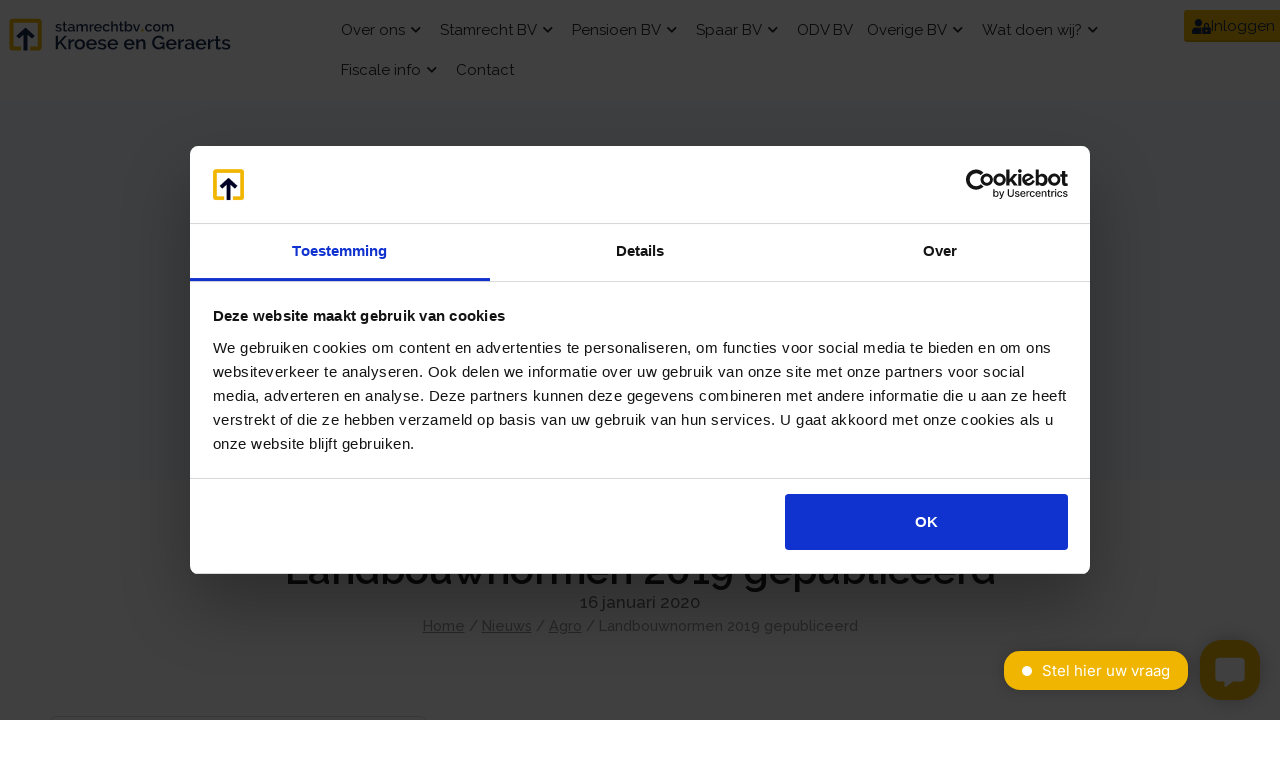

--- FILE ---
content_type: text/css; charset=UTF-8
request_url: https://stamrechtbv.com/wp-content/cache/autoptimize/css/autoptimize_single_3b48f69769002e46fdf2cbbf7741e53d.css?ver=1768285742
body_size: 1991
content:
.elementor-kit-9{--e-global-color-primary:#222;--e-global-color-secondary:#182b4a;--e-global-color-text:#222;--e-global-color-accent:#ec7357;--e-global-color-2fc92d5:#00b900;--e-global-color-25bdaec:#f6fbfe;--e-global-color-c44469e:#9198ae;--e-global-color-944fd46:#fff;--e-global-color-f2c5fcb:#f0b600;--e-global-color-42486a1:#f8f8f8;--e-global-typography-primary-font-family:"Raleway";--e-global-typography-secondary-font-family:"Raleway";--e-global-typography-text-font-family:"Raleway";--e-global-typography-accent-font-family:"Raleway";color:var(--e-global-color-text);font-family:"Raleway",Sans-serif;font-size:17px;font-weight:500}.elementor-kit-9 e-page-transition{background-color:#ffbc7d}.elementor-kit-9 a{color:var(--e-global-color-accent);text-decoration:underline}.elementor-kit-9 a:hover{text-decoration:none}.elementor-kit-9 h1{font-weight:600}.elementor-kit-9 h2{font-weight:600}.elementor-kit-9 h3{font-weight:600}.elementor-kit-9 h4{font-weight:600}.elementor-kit-9 h5{font-weight:600}.elementor-kit-9 h6{font-weight:600}.elementor-kit-9 button,.elementor-kit-9 input[type=button],.elementor-kit-9 input[type=submit],.elementor-kit-9 .elementor-button{text-decoration:none}.elementor-section.elementor-section-boxed>.elementor-container{max-width:1200px}.e-con{--container-max-width:1200px}.elementor-widget:not(:last-child){--kit-widget-spacing:20px}.elementor-element{--widgets-spacing:20px 20px;--widgets-spacing-row:20px;--widgets-spacing-column:20px}{}h1.entry-title{display:var(--page-title-display)}@media(max-width:1024px){.elementor-kit-9 h1{font-size:30px}.elementor-kit-9 h2{font-size:26px}.elementor-kit-9 h3{font-size:24px}.elementor-kit-9 h4{font-size:20px}.elementor-section.elementor-section-boxed>.elementor-container{max-width:1024px}.e-con{--container-max-width:1024px}}@media(max-width:767px){.elementor-kit-9 h1{font-size:30px}.elementor-kit-9 h2{font-size:26px}.elementor-kit-9 h3{font-size:24px}.elementor-kit-9 h4{font-size:20px}.elementor-section.elementor-section-boxed>.elementor-container{max-width:767px}.e-con{--container-max-width:767px}}header.sticky-header{--sticky-background-color:#fff;--transition:0s ease-in-out;transition:background-color var(--transition),background-image var(--transition),backdrop-filter var(--transition),opacity var(--transition)}header.sticky-header.elementor-sticky--effects{background-color:var(--sticky-background-color) !important;background-image:none !important;-webkit-backdrop-filter:blur(10px);backdrop-filter:blur(10px);box-shadow:0px 0px 15px 0px rgb(0 0 0/4%)}header.sticky-header.elementor-sticky--effects .elementor-nav-menu .elementor-item,header.sticky-header.elementor-sticky--effects .mega-menu .mega-menu-link{color:#222 !important;fill:#222 !important}header.sticky-header .logo{display:none}header.sticky-header.on-bg-dark #mega-menu-wrap-menu-1 #mega-menu-menu-1>li.mega-menu-item>a.mega-menu-link:hover,header.sticky-header.on-bg-dark #mega-menu-wrap-menu-1 #mega-menu-menu-1>li.mega-menu-item.mega-toggle-on>a.mega-menu-link{color:#f0b600 !important}header.sticky-header .mega-menu-link[href="#"]{pointer-events:none !important}header.sticky-header.elementor-sticky--effects .logo{display:inline}header.sticky-header.elementor-sticky--effects .logo-white{display:none}header.sticky-header #mega-menu-wrap-menu-1 .mega-menu-toggle{background:0 0}header.sticky-header #mega-menu-wrap-menu-1 .mega-menu-toggle .mega-toggle-block-0 .mega-toggle-animated-inner,header.sticky-header #mega-menu-wrap-menu-1 .mega-menu-toggle .mega-toggle-block-0 .mega-toggle-animated-inner:before,header.sticky-header #mega-menu-wrap-menu-1 .mega-menu-toggle .mega-toggle-block-0 .mega-toggle-animated-inner:after{background-color:#fff}header.sticky-header.elementor-sticky--effects #mega-menu-wrap-menu-1 .mega-menu-toggle .mega-toggle-block-0 .mega-toggle-animated-inner,header.sticky-header.elementor-sticky--effects #mega-menu-wrap-menu-1 .mega-menu-toggle .mega-toggle-block-0 .mega-toggle-animated-inner:before,header.sticky-header.elementor-sticky--effects #mega-menu-wrap-menu-1 .mega-menu-toggle .mega-toggle-block-0 .mega-toggle-animated-inner:after{background-color:#222}.elementor-widget-icon-list a,#footer .elementor-widget-icon-list a{text-decoration:none}.elementor-widget-icon-list a span.elementor-icon-list-text,#footer .elementor-widget-icon-list a span.elementor-icon-list-text{text-decoration:underline}.elementor-widget-icon-list a:hover span.elementor-icon-list-text,#footer .elementor-widget-icon-list a:hover span.elementor-icon-list-text{text-decoration:none}.elementor-widget-divider{padding:0 !important;z-index:-1 !important}.elementor-column>.elementor-widget-wrap>.elementor-element.elementor-absolute{padding:0}.ovf-hidden{overflow:hidden}.section-overlap-left{left:-500px;top:50%}.section-overlap-right{left:-100px;top:50%}.section-underlap-left{right:-100px}.section-underlap-right{right:-500px}.usp-list ul{column-count:3}#nav-news-cats ul{flex-wrap:nowrap;overflow:scroll}#nav-news-cats nav:after{content:"";display:inline-block;position:absolute;top:0;right:0;width:75px;height:100%;background:#f8f8f8;background:linear-gradient(90deg,rgba(248,248,248,0) 0%,rgba(248,248,248,1) 100%);z-index:2}.ul-no-style{list-style:none;padding-left:0}.ul-4-col{columns:4}.az{color:#fff;border-bottom:2px solid #fff;margin-bottom:2px;font-weight:500;font-size:14px;opacity:.5}#sub-footer a{line-height:2rem}#footer a,#footer a span,#sub-footer a{color:#fff}#footer .elementor-widget-icon-list a{text-decoration:none}#footer .elementor-widget-icon-list a span.elementor-icon-list-text{text-decoration:underline}#footer .elementor-widget-icon-list a:hover span.elementor-icon-list-text{text-decoration:none}.btn:not(.btn-link):not(.btn-group-btn){box-shadow:0px -2px 0px 0px rgba(0,0,0,.2) inset !important;border-width:0 !important;text-decoration:none !important;border-radius:5px !important}.btn.btn-primary{background-color:#ec7357;color:#fff}.btn.btn-primary:hover,.btn.btn-primary:active,.btn.btn-primary:focus{background-color:#ea8e79 !important}.btn.btn-secondary{background-color:#f0b600;color:#182b4a}.btn.btn-secondary:hover,.btn.btn-secondary:active,.btn.btn-secondary:focus{background-color:#efc547 !important;color:#182b4a}.btn.btn-success{background-color:#2abbac;color:#fff}.btn.btn-success:hover,.btn.btn-success:active,.btn.btn-success:focus{background-color:#30d3c0 !important}#card-quote-data dl dt{float:left;width:60%}#card-quote-data dl dd{float:left;width:40%}.elementor-widget-container ol,.elementor-widget-container ul{margin-bottom:15px}#mega-menu-wrap-menu-1 #mega-menu-menu-1>li.mega-menu-item.mega-current-menu-item>a.mega-menu-link,#mega-menu-wrap-menu-1 #mega-menu-menu-1>li.mega-menu-item.mega-current-menu-ancestor>a.mega-menu-link,#mega-menu-wrap-menu-1 #mega-menu-menu-1>li.mega-menu-item.mega-current-page-ancestor>a.mega-menu-link,#mega-menu-wrap-menu-1 #mega-menu-menu-1>li.mega-menu-flyout ul.mega-sub-menu li.mega-menu-item.mega-current_page_item a.mega-menu-link,#mega-menu-wrap-menu-1 #mega-menu-menu-1>li.mega-menu-megamenu>ul.mega-sub-menu>li.mega-menu-item li.mega-menu-item.mega-current_page_item>a.mega-menu-link{color:#f0b600 !important}.btn-group label.btn{padding:.5rem .35rem}#mega-menu-wrap-menu-1 #mega-menu-menu-1 li.mega-menu-item-has-children>a.mega-menu-link>span.mega-indicator:after{content:"\f078";font-family:"Font Awesome 5 Free";font-weight:900;font-size:.7rem;margin:0 5px 0 6px}.wp-block-columns.card{border:1px solid #ddd;border-radius:6px;padding:30px}blockquote.wp-block-quote{font-size:1.25rem;font-style:italic}table tbody>tr:nth-child(2n+1)>td,table tbody>tr:nth-child(2n+1)>th,table tbody tr:hover>td,table tbody tr:hover>th{background-color:transparent}.card.card-gc{border:0;box-shadow:rgba(0,0,0,.1) 0px 0px 15px 0px}.card.card-gc>.card-body{padding:45px}i.tooltip-icon{color:var(--e-global-color-accent)}#gc_form input{border-color:#ced4da}#gc_form input::-webkit-outer-spin-button,#gc_form input::-webkit-inner-spin-button{-webkit-appearance:none;margin:0}#gc_form input[type=number]{-moz-appearance:textfield}.progress-steps{display:flex;flex-direction:column;align-items:center;justify-content:center;height:100%}.step-container .line{content:'';height:0;width:8px;background:#182b4a;display:inline-block;position:absolute;top:50%;left:50%;transform:translateX(-50%);z-index:-1}.step-container.active .line{animation:fill 7s infinite;animation-delay:2s;background:#ddd}.step-container.step-3.active .line{display:none}.step-container.done .line{height:var(--stepDistance,300px)}.step{display:flex;background-color:#182b4a;color:#fff;font-size:22px;width:70px;height:70px;align-items:center;justify-content:center;border-radius:50%;border:6px solid #182b4a}.step-container.active .step{color:#182b4a;background-color:#fff}.step-container.next-up .step{color:#ddd;background-color:#fff;border-color:#ddd}.step-container.next-up .step,.step-container.next-up:before{animation:blink 7s infinite;animation-delay:2s;opacity:0}.step-container{position:relative}.step-container.next-up{background-color:#fff}.step-container:before{content:'';position:absolute;background-color:#fff;white-space:nowrap;font-size:85%;padding:3px 8px;border:1px solid #ddd;border-radius:3px;top:120%;left:50%;transform:translateX(-50%)}.step-container.step-1:before{content:'Huidige situatie'}.step-container.step-2:before{content:'Uw voordeel'}.step-container.step-3:before{content:'Overstapinformatie'}.sbv-asterisk:after{content:"*";margin-left:-2px}@keyframes fill{0%{height:0;opacity:1}33%{height:0;opacity:1}66%{height:var(--stepDistance,300px);opacity:1}100%{height:var(--stepDistance,300px);opacity:0}}@keyframes blink{0%{opacity:0}45%{opacity:0}60%{opacity:1}100%{opacity:0}}#gc_table_container .table th,#gc_table_container .table td{white-space:nowrap;text-align:left}.click-trigger{font-size:90%}.grecaptcha-badge{display:none !important}.wpfront-notification-bar div.wpfront-div{padding:10px}.mtsnb-hide{font-size:40px !important;line-height:20px}@media only screen and (max-width:1024px){#mega-menu-wrap-menu-1 #mega-menu-menu-1 li.mega-menu-item-has-children.mega-toggle-on>a.mega-menu-link>span.mega-indicator:after{content:'\f077'}#mega-menu-wrap-menu-1 #mega-menu-menu-1>li.mega-menu-flyout ul.mega-sub-menu{padding:10px 20px}header.sticky-header.on-bg-dark:not(.elementor-sticky--effects) #mega-menu-wrap-menu-1 .mega-menu-toggle .mega-toggle-block-0 .mega-toggle-animated-inner,header.sticky-header.on-bg-dark:not(.elementor-sticky--effects) #mega-menu-wrap-menu-1 .mega-menu-toggle .mega-toggle-block-0 .mega-toggle-animated-inner:before,header.sticky-header.on-bg-dark:not(.elementor-sticky--effects) #mega-menu-wrap-menu-1 .mega-menu-toggle .mega-toggle-block-0 .mega-toggle-animated-inner:after{background-color:#fff !important}}@media only screen and (min-width:1025px){header.sticky-header.elementor-sticky--effects .elementor-nav-menu .elementor-item.elementor-item-active,header.sticky-header.elementor-sticky--effects .elementor-nav-menu .elementor-item:hover,header.sticky-header.elementor-sticky--effects .mega-menu .mega-menu-link:hover,header.sticky-header.elementor-sticky--effects .mega-menu .mega-toggle-on>.mega-menu-link{color:#f0b600 !important;fill:#f0b600 !important}header.sticky-header .mega-menu-link[href="#"]>span{pointer-events:none !important}header.sticky-header.on-bg-dark #mega-menu-wrap-menu-1 #mega-menu-menu-1>li.mega-menu-item>a.mega-menu-link{color:#fff}}@media only screen and (max-width:768px){#mega-menu-wrap-menu-1 .mega-menu-toggle+#mega-menu-menu-1{margin-top:14px}#mega-menu-wrap-menu-1 #mega-menu-menu-1{max-height:80vh;overflow-y:scroll}#mega-menu-wrap-menu-1 #mega-menu-menu-1>li.mega-menu-flyout ul.mega-sub-menu,#mega-menu-wrap-menu-1 #mega-menu-menu-1>li.mega-menu-megamenu ul.mega-sub-menu{box-shadow:none}#mega-menu-wrap-menu-1 #mega-menu-menu-1>li.mega-menu-flyout ul.mega-sub-menu{padding:10px}#mega-menu-wrap-menu-1 #mega-menu-menu-1>li.mega-menu-flyout ul.mega-sub-menu li.mega-menu-item{padding:0 15px}#mega-menu-wrap-menu-1 #mega-menu-menu-1>li.mega-menu-flyout ul.mega-sub-menu li.mega-menu-item a.mega-menu-link{padding:0 !important}#mega-menu-wrap-menu-1 .mega-menu-toggle+#mega-menu-menu-1{box-shadow:0px 8px 15px 0px rgb(0 0 0/4%)}.usp-list ul{column-count:1}.ul-4-col{columns:2}.elementor-widget-icon-box.elementor-mobile-position-top.flex-on-mobile .elementor-icon-box-wrapper{display:flex;align-items:center}.elementor-widget-icon-box.elementor-mobile-position-top.flex-on-mobile .elementor-icon-box-wrapper>.elementor-icon-box-icon{margin-bottom:0;margin-left:;margin-right:var(--icon-box-icon-margin,15px)}.step-container:before{font-size:60%}.card.card-gc>.card-body{padding:25px}#card_gc_output .badge{font-size:65%}#card_gc_output .border-end{border-right:0 !important}.btn-lg{padding:6px 12px !important;font-size:16px !important}}

--- FILE ---
content_type: text/css; charset=UTF-8
request_url: https://stamrechtbv.com/wp-content/cache/autoptimize/css/autoptimize_single_6fc8211a7875266025cc170dd0a344a4.css?ver=1768285742
body_size: 1004
content:
.elementor-3179 .elementor-element.elementor-element-223decb{--display:flex;--flex-direction:row;--container-widget-width:calc( ( 1 - var( --container-widget-flex-grow ) ) * 100% );--container-widget-height:100%;--container-widget-flex-grow:1;--container-widget-align-self:stretch;--flex-wrap-mobile:wrap;--align-items:stretch;--gap:10px 10px;--row-gap:10px;--column-gap:10px;--padding-top:90px;--padding-bottom:90px;--padding-left:0px;--padding-right:0px}.elementor-3179 .elementor-element.elementor-element-223decb:not(.elementor-motion-effects-element-type-background),.elementor-3179 .elementor-element.elementor-element-223decb>.elementor-motion-effects-container>.elementor-motion-effects-layer{background-color:var(--e-global-color-secondary)}.elementor-3179 .elementor-element.elementor-element-1ebde4c{--display:flex}.elementor-widget-heading .elementor-heading-title{font-family:var(--e-global-typography-primary-font-family),Sans-serif;color:var(--e-global-color-primary)}.elementor-3179 .elementor-element.elementor-element-deae872 .elementor-heading-title{color:#fff}.elementor-widget-search-form input[type=search].elementor-search-form__input{font-family:var(--e-global-typography-text-font-family),Sans-serif}.elementor-widget-search-form .elementor-search-form__input,.elementor-widget-search-form .elementor-search-form__icon,.elementor-widget-search-form .elementor-lightbox .dialog-lightbox-close-button,.elementor-widget-search-form .elementor-lightbox .dialog-lightbox-close-button:hover,.elementor-widget-search-form.elementor-search-form--skin-full_screen input[type=search].elementor-search-form__input{color:var(--e-global-color-text);fill:var(--e-global-color-text)}.elementor-widget-search-form .elementor-search-form__submit{font-family:var(--e-global-typography-text-font-family),Sans-serif;background-color:var(--e-global-color-secondary)}.elementor-3179 .elementor-element.elementor-element-18ba2e3{width:auto;max-width:auto}.elementor-3179 .elementor-element.elementor-element-18ba2e3.elementor-element{--align-self:flex-start}.elementor-3179 .elementor-element.elementor-element-18ba2e3 .elementor-search-form__container{min-height:50px}.elementor-3179 .elementor-element.elementor-element-18ba2e3 .elementor-search-form__submit{min-width:50px;background-color:var(--e-global-color-accent)}body:not(.rtl) .elementor-3179 .elementor-element.elementor-element-18ba2e3 .elementor-search-form__icon{padding-left:calc(50px / 3)}body.rtl .elementor-3179 .elementor-element.elementor-element-18ba2e3 .elementor-search-form__icon{padding-right:calc(50px / 3)}.elementor-3179 .elementor-element.elementor-element-18ba2e3 .elementor-search-form__input,.elementor-3179 .elementor-element.elementor-element-18ba2e3.elementor-search-form--button-type-text .elementor-search-form__submit{padding-left:calc(50px / 3);padding-right:calc(50px / 3)}.elementor-3179 .elementor-element.elementor-element-18ba2e3:not(.elementor-search-form--skin-full_screen) .elementor-search-form__container{border-radius:3px}.elementor-3179 .elementor-element.elementor-element-18ba2e3.elementor-search-form--skin-full_screen input[type=search].elementor-search-form__input{border-radius:3px}.elementor-3179 .elementor-element.elementor-element-aef4ddd{margin:30px 0 calc(var(--kit-widget-spacing, 0px) + 0px) 0px}.elementor-3179 .elementor-element.elementor-element-aef4ddd .elementor-heading-title{color:#fff}.elementor-3179 .elementor-element.elementor-element-bed8cc8{--display:flex;--flex-direction:row;--container-widget-width:calc( ( 1 - var( --container-widget-flex-grow ) ) * 100% );--container-widget-height:100%;--container-widget-flex-grow:1;--container-widget-align-self:stretch;--flex-wrap-mobile:wrap;--align-items:stretch;--gap:10px 10px;--row-gap:10px;--column-gap:10px;--padding-top:90px;--padding-bottom:30px;--padding-left:0px;--padding-right:0px}.elementor-3179 .elementor-element.elementor-element-bed8cc8:not(.elementor-motion-effects-element-type-background),.elementor-3179 .elementor-element.elementor-element-bed8cc8>.elementor-motion-effects-container>.elementor-motion-effects-layer{background-color:#0f1c30}.elementor-3179 .elementor-element.elementor-element-cfd63b9{--display:flex}.elementor-widget-image .widget-image-caption{color:var(--e-global-color-text);font-family:var(--e-global-typography-text-font-family),Sans-serif}.elementor-3179 .elementor-element.elementor-element-ce9a585{text-align:left}.elementor-3179 .elementor-element.elementor-element-ce9a585 img{width:50px}.elementor-3179 .elementor-element.elementor-element-cf3b797{--display:flex;--gap:1rem 1rem;--row-gap:1rem;--column-gap:1rem}.elementor-3179 .elementor-element.elementor-element-ac6a581 .elementor-heading-title{color:#fff}.elementor-widget-text-editor{font-family:var(--e-global-typography-text-font-family),Sans-serif;color:var(--e-global-color-text)}.elementor-widget-text-editor.elementor-drop-cap-view-stacked .elementor-drop-cap{background-color:var(--e-global-color-primary)}.elementor-widget-text-editor.elementor-drop-cap-view-framed .elementor-drop-cap,.elementor-widget-text-editor.elementor-drop-cap-view-default .elementor-drop-cap{color:var(--e-global-color-primary);border-color:var(--e-global-color-primary)}.elementor-3179 .elementor-element.elementor-element-e342af3 .elementor-heading-title{color:#fff}.elementor-3179 .elementor-element.elementor-element-8bf68d8 .elementor-heading-title{color:#fff}.elementor-3179 .elementor-element.elementor-element-fa43918{--display:flex;--gap:1rem 1rem;--row-gap:1rem;--column-gap:1rem}.elementor-3179 .elementor-element.elementor-element-74647b4 .elementor-heading-title{color:#fff}.elementor-widget-icon-list .elementor-icon-list-item:not(:last-child):after{border-color:var(--e-global-color-text)}.elementor-widget-icon-list .elementor-icon-list-icon i{color:var(--e-global-color-primary)}.elementor-widget-icon-list .elementor-icon-list-icon svg{fill:var(--e-global-color-primary)}.elementor-widget-icon-list .elementor-icon-list-item>.elementor-icon-list-text,.elementor-widget-icon-list .elementor-icon-list-item>a{font-family:var(--e-global-typography-text-font-family),Sans-serif}.elementor-widget-icon-list .elementor-icon-list-text{color:var(--e-global-color-secondary)}.elementor-3179 .elementor-element.elementor-element-b046104 .elementor-icon-list-items:not(.elementor-inline-items) .elementor-icon-list-item:not(:last-child){padding-block-end:calc(8px/2)}.elementor-3179 .elementor-element.elementor-element-b046104 .elementor-icon-list-items:not(.elementor-inline-items) .elementor-icon-list-item:not(:first-child){margin-block-start:calc(8px/2)}.elementor-3179 .elementor-element.elementor-element-b046104 .elementor-icon-list-items.elementor-inline-items .elementor-icon-list-item{margin-inline:calc(8px/2)}.elementor-3179 .elementor-element.elementor-element-b046104 .elementor-icon-list-items.elementor-inline-items{margin-inline:calc(-8px/2)}.elementor-3179 .elementor-element.elementor-element-b046104 .elementor-icon-list-items.elementor-inline-items .elementor-icon-list-item:after{inset-inline-end:calc(-8px/2)}.elementor-3179 .elementor-element.elementor-element-b046104 .elementor-icon-list-icon i{transition:color .3s}.elementor-3179 .elementor-element.elementor-element-b046104 .elementor-icon-list-icon svg{transition:fill .3s}.elementor-3179 .elementor-element.elementor-element-b046104{--e-icon-list-icon-size:18px;--icon-vertical-offset:0px}.elementor-3179 .elementor-element.elementor-element-b046104 .elementor-icon-list-icon{padding-inline-end:8px}.elementor-3179 .elementor-element.elementor-element-b046104 .elementor-icon-list-text{transition:color .3s}.elementor-3179 .elementor-element.elementor-element-145ba73 .elementor-heading-title{color:#fff}.elementor-3179 .elementor-element.elementor-element-530af7d{--display:flex;--gap:1rem 1rem;--row-gap:1rem;--column-gap:1rem}.elementor-3179 .elementor-element.elementor-element-b0f6a73 .elementor-heading-title{color:#fff}.elementor-3179 .elementor-element.elementor-element-4be1e76{color:#fff}.elementor-3179 .elementor-element.elementor-element-828d3e7 .elementor-icon-list-items:not(.elementor-inline-items) .elementor-icon-list-item:not(:last-child){padding-block-end:calc(8px/2)}.elementor-3179 .elementor-element.elementor-element-828d3e7 .elementor-icon-list-items:not(.elementor-inline-items) .elementor-icon-list-item:not(:first-child){margin-block-start:calc(8px/2)}.elementor-3179 .elementor-element.elementor-element-828d3e7 .elementor-icon-list-items.elementor-inline-items .elementor-icon-list-item{margin-inline:calc(8px/2)}.elementor-3179 .elementor-element.elementor-element-828d3e7 .elementor-icon-list-items.elementor-inline-items{margin-inline:calc(-8px/2)}.elementor-3179 .elementor-element.elementor-element-828d3e7 .elementor-icon-list-items.elementor-inline-items .elementor-icon-list-item:after{inset-inline-end:calc(-8px/2)}.elementor-3179 .elementor-element.elementor-element-828d3e7 .elementor-icon-list-icon i{color:#fff;transition:color .3s}.elementor-3179 .elementor-element.elementor-element-828d3e7 .elementor-icon-list-icon svg{fill:#fff;transition:fill .3s}.elementor-3179 .elementor-element.elementor-element-828d3e7{--e-icon-list-icon-size:16px;--icon-vertical-offset:0px}.elementor-3179 .elementor-element.elementor-element-828d3e7 .elementor-icon-list-icon{padding-inline-end:8px}.elementor-3179 .elementor-element.elementor-element-828d3e7 .elementor-icon-list-text{transition:color .3s}.elementor-3179 .elementor-element.elementor-element-727ce6d{color:#fff}.elementor-3179 .elementor-element.elementor-element-fd6af42{--display:flex;--flex-direction:row;--container-widget-width:calc( ( 1 - var( --container-widget-flex-grow ) ) * 100% );--container-widget-height:100%;--container-widget-flex-grow:1;--container-widget-align-self:stretch;--flex-wrap-mobile:wrap;--justify-content:center;--align-items:center;--gap:1rem 1rem;--row-gap:1rem;--column-gap:1rem;--padding-top:0px;--padding-bottom:0px;--padding-left:0px;--padding-right:0px}.elementor-widget-icon.elementor-view-stacked .elementor-icon{background-color:var(--e-global-color-primary)}.elementor-widget-icon.elementor-view-framed .elementor-icon,.elementor-widget-icon.elementor-view-default .elementor-icon{color:var(--e-global-color-primary);border-color:var(--e-global-color-primary)}.elementor-widget-icon.elementor-view-framed .elementor-icon,.elementor-widget-icon.elementor-view-default .elementor-icon svg{fill:var(--e-global-color-primary)}.elementor-3179 .elementor-element.elementor-element-b020fc4{margin:6px 0 calc(var(--kit-widget-spacing, 0px) + 0px) 0px}.elementor-3179 .elementor-element.elementor-element-b020fc4 .elementor-icon-wrapper{text-align:left}.elementor-3179 .elementor-element.elementor-element-b020fc4 .elementor-icon{font-size:24px}.elementor-3179 .elementor-element.elementor-element-b020fc4 .elementor-icon svg{height:24px}.elementor-3179 .elementor-element.elementor-element-6708b6b{--display:flex;--flex-direction:row;--container-widget-width:calc( ( 1 - var( --container-widget-flex-grow ) ) * 100% );--container-widget-height:100%;--container-widget-flex-grow:1;--container-widget-align-self:stretch;--flex-wrap-mobile:wrap;--align-items:stretch;--gap:10px 10px;--row-gap:10px;--column-gap:10px;--padding-top:15px;--padding-bottom:45px;--padding-left:0px;--padding-right:0px}.elementor-3179 .elementor-element.elementor-element-6708b6b:not(.elementor-motion-effects-element-type-background),.elementor-3179 .elementor-element.elementor-element-6708b6b>.elementor-motion-effects-container>.elementor-motion-effects-layer{background-color:#0f1c30}.elementor-3179 .elementor-element.elementor-element-2f8eb7f{--display:flex;--flex-direction:row;--container-widget-width:calc( ( 1 - var( --container-widget-flex-grow ) ) * 100% );--container-widget-height:100%;--container-widget-flex-grow:1;--container-widget-align-self:stretch;--flex-wrap-mobile:wrap;--justify-content:space-between;--align-items:center;border-style:solid;--border-style:solid;border-width:1px 0 0;--border-top-width:1px;--border-right-width:0px;--border-bottom-width:0px;--border-left-width:0px;border-color:#FFFFFF30;--border-color:#FFFFFF30}.elementor-3179 .elementor-element.elementor-element-0ce56cf{width:auto;max-width:auto}.elementor-3179 .elementor-element.elementor-element-0ce56cf .elementor-heading-title{font-family:"Raleway",Sans-serif;font-weight:400;color:#FFFFFF80}.elementor-3179 .elementor-element.elementor-element-df25cce{--grid-template-columns:repeat(0,auto);width:auto;max-width:auto;--icon-size:20px;--grid-column-gap:0px;--grid-row-gap:0px}.elementor-3179 .elementor-element.elementor-element-df25cce .elementor-social-icon{background-color:#FFFFFF00}.elementor-3179 .elementor-element.elementor-element-df25cce .elementor-social-icon:hover i{color:#FFFFFF91}.elementor-3179 .elementor-element.elementor-element-df25cce .elementor-social-icon:hover svg{fill:#FFFFFF91}@media(max-width:1024px) and (min-width:768px){.elementor-3179 .elementor-element.elementor-element-cfd63b9{--width:10%}.elementor-3179 .elementor-element.elementor-element-cf3b797{--width:30%}.elementor-3179 .elementor-element.elementor-element-fa43918{--width:30%}.elementor-3179 .elementor-element.elementor-element-530af7d{--width:30%}}@media(max-width:1024px){.elementor-3179 .elementor-element.elementor-element-223decb{--padding-top:60px;--padding-bottom:60px;--padding-left:0px;--padding-right:0px}.elementor-3179 .elementor-element.elementor-element-bed8cc8{--padding-top:60px;--padding-bottom:30px;--padding-left:0px;--padding-right:0px}.elementor-3179 .elementor-element.elementor-element-ce9a585{text-align:right}}@media(max-width:767px){.elementor-3179 .elementor-element.elementor-element-223decb{--padding-top:60px;--padding-bottom:60px;--padding-left:0px;--padding-right:0px}.elementor-3179 .elementor-element.elementor-element-bed8cc8{--padding-top:60px;--padding-bottom:30px;--padding-left:0px;--padding-right:0px}.elementor-3179 .elementor-element.elementor-element-ce9a585{text-align:left}.elementor-3179 .elementor-element.elementor-element-fd6af42{--gap:1rem 1rem;--row-gap:1rem;--column-gap:1rem;--flex-wrap:nowrap;--margin-top:-10px;--margin-bottom:0px;--margin-left:0px;--margin-right:0px}}.elementor-3179 .elementor-element.elementor-element-dfdd733 a{color:var(--e-global-color-c44469e);font-weight:600}.elementor-3179 .elementor-element.elementor-element-dfdd733 p{margin-bottom:0}